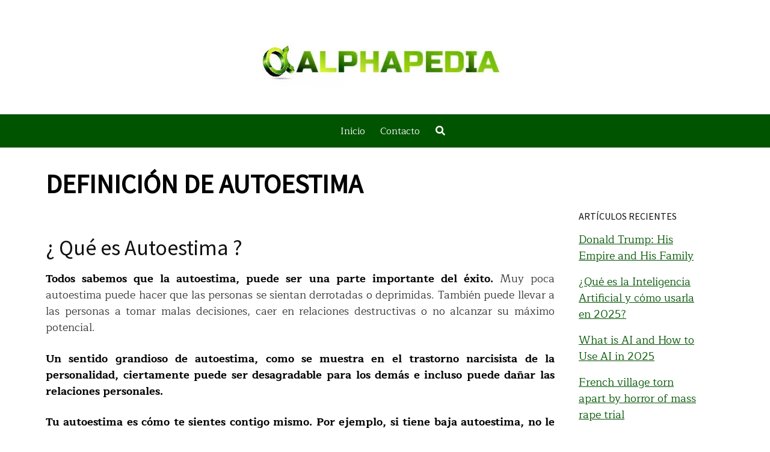

--- FILE ---
content_type: text/html; charset=utf-8
request_url: https://www.google.com/recaptcha/api2/aframe
body_size: 268
content:
<!DOCTYPE HTML><html><head><meta http-equiv="content-type" content="text/html; charset=UTF-8"></head><body><script nonce="Ou1LIs0ZuVxGk_iyBFuAiw">/** Anti-fraud and anti-abuse applications only. See google.com/recaptcha */ try{var clients={'sodar':'https://pagead2.googlesyndication.com/pagead/sodar?'};window.addEventListener("message",function(a){try{if(a.source===window.parent){var b=JSON.parse(a.data);var c=clients[b['id']];if(c){var d=document.createElement('img');d.src=c+b['params']+'&rc='+(localStorage.getItem("rc::a")?sessionStorage.getItem("rc::b"):"");window.document.body.appendChild(d);sessionStorage.setItem("rc::e",parseInt(sessionStorage.getItem("rc::e")||0)+1);localStorage.setItem("rc::h",'1764618644283');}}}catch(b){}});window.parent.postMessage("_grecaptcha_ready", "*");}catch(b){}</script></body></html>

--- FILE ---
content_type: application/javascript; charset=utf-8
request_url: https://fundingchoicesmessages.google.com/f/AGSKWxV-_CD97NWFuLBBsMKeownnCvSeNZjR2QAe5m0MeoeXyPW2eH23kF_g14PDmRaHokib0M38emDwCxdfGYY1He-dsY2tyyJuz2wNYU_LvHVJz-xN0hgnu7aJ0lczKaabRNWQpOuyhkfGyATvyVfjZlqfx3zF6swMFeK-TTUlKujmclcKf1uLdEqLmp0e/_/globalad./img/adv./ads2./adl.php/bottomad.
body_size: -1291
content:
window['e89d30dc-aa56-408e-8cc3-98e924a54060'] = true;